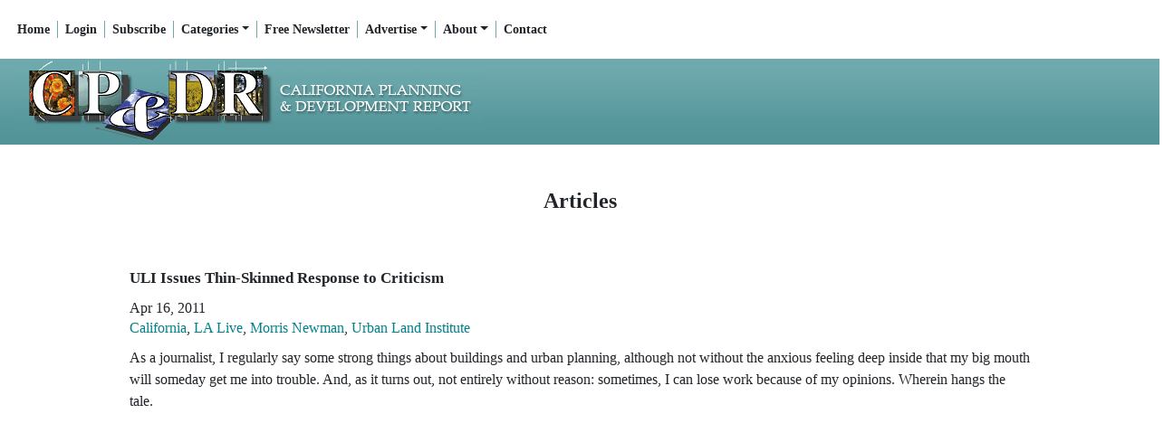

--- FILE ---
content_type: text/html; charset=utf-8
request_url: https://www.google.com/recaptcha/api2/aframe
body_size: 266
content:
<!DOCTYPE HTML><html><head><meta http-equiv="content-type" content="text/html; charset=UTF-8"></head><body><script nonce="QbUZyrrpLpYvoxsqHOtH_w">/** Anti-fraud and anti-abuse applications only. See google.com/recaptcha */ try{var clients={'sodar':'https://pagead2.googlesyndication.com/pagead/sodar?'};window.addEventListener("message",function(a){try{if(a.source===window.parent){var b=JSON.parse(a.data);var c=clients[b['id']];if(c){var d=document.createElement('img');d.src=c+b['params']+'&rc='+(localStorage.getItem("rc::a")?sessionStorage.getItem("rc::b"):"");window.document.body.appendChild(d);sessionStorage.setItem("rc::e",parseInt(sessionStorage.getItem("rc::e")||0)+1);localStorage.setItem("rc::h",'1768679244319');}}}catch(b){}});window.parent.postMessage("_grecaptcha_ready", "*");}catch(b){}</script></body></html>

--- FILE ---
content_type: text/css
request_url: https://cp-dr.com/css/eventCalendar_theme_responsive.css
body_size: 1935
content:
/* Theme CSS */
.eventCalendar-wrap {
  margin: 20px 0;
  color: #807e7e;
}
.eventCalendar-wrap .arrow {
  text-decoration: none;
  padding: 0 5px;
  line-height: 28px;
  padding: 4px 10px;
}
.eventCalendar-wrap .arrow.prev {
}
.eventCalendar-wrap .arrow:hover {
  opacity: 0.7;
}
.eventCalendar-wrap .arrow span {
  height: 0;
  width: 0;
  font-size: 0;
  line-height: 0;
  border-top: 6px solid transparent;
  border-bottom: 6px solid transparent;
  border-left: 6px solid #fff;
  float: left;
  text-indent: -5000px;
}
.eventCalendar-wrap .arrow.prev span {
  border-left-width: 0;
  border-right: 6px solid #fff;
}
.eventsCalendar-slider {
  height: auto !important;
}

.eventsCalendar-monthWrap {
  border-radius: 5px;
  top: 10px;
  left: 0px;
}
.eventsCalendar-currentTitle {
  line-height: 25px;
  background-color: #7d7d7d;
  outline: 1px solid #138da5;
  border: 1px solid #e3e3e3;
  border-width: 1px 0;
}
.eventsCalendar-currentTitle .monthTitle {
  font-size: 110%;
  text-decoration: none;
  font-weight: bold;
}

.eventsCalendar-daysList {
  zoom: 1;
  padding: 0;
  width: 100%;
}
.eventsCalendar-daysList.showAsWeek {
  margin: 10px 5px;
  width: auto;

  border: solid 1px #bcbcbc;
  border-bottom-width: 0;
  border-radius: 0;
  background-color: #cccccc;
  background-image: linear-gradient(top, #eeeeee 42%, #cccccc 71%);
  background-image: -o-linear-gradient(top, #eeeeee 42%, #cccccc 71%);
  background-image: -moz-linear-gradient(top, #eeeeee 42%, #cccccc 71%);
  background-image: -webkit-linear-gradient(top, #eeeeee 42%, #cccccc 71%);
  background-image: -ms-linear-gradient(top, #eeeeee 42%, #cccccc 71%);

  background-image: -webkit-gradient(
    linear,
    left top,
    left bottom,
    color-stop(0.42, #eeeeee),
    color-stop(0.71, #cccccc)
  );
}
.eventsCalendar-daysList.showDayNames.showAsWeek {
  border-radius: 5px 5px 0 0;
}
.eventsCalendar-daysList:before,
.eventsCalendar-daysList:after {
  content: "";
  display: table;
}
.eventsCalendar-daysList:after {
  clear: both;
}
.eventsCalendar-day-header {
  text-transform: lowercase;
  text-align: center;
  font-size: 14px;
  border-bottom: solid 1px #bcbcbc;
  min-height: 27px;
  padding: 5px 0 !important;
}
.eventsCalendar-daysList.showAsWeek li {
  height: auto;
  margin: 0;
}
.eventsCalendar-daysList.showAsWeek li.empty {
  background-color: #ccc;
  min-height: 28px;
}
.eventsCalendar-day a {
  text-decoration: none;
  font-size: 10px;
  color: #424242;
}
.eventsCalendar-day {
  border-left: solid 1px #bcbcbc;
}
.eventsCalendar-day a {
  border: solid 1px #bcbcbc;
  border-width: 0 1px 1px 0;
}
.showAsWeek .eventsCalendar-day {
  border-left-width: 0;
}
.showAsWeek .eventsCalendar-day a {
  border: solid 1px red;
  border-color: #fff #bcbcbc #bcbcbc #eee;
  line-height: 27px;
  font-size: 11px;
}
.eventsCalendar-day a:hover {
  background-color: #e4e4e4;
  /*	box-shadow:inset 5px 5px 10px #C1C1C1;
					text-shadow: 2px 2px 2px #C1C1C1;*/
}
.eventsCalendar-daysList li.today a {
  color: #fff;
  background: #aaa;
  /*	box-shadow:inset 5px 5px 10px #777;
				text-shadow: 2px 2px 2px #777;*/
}
li.eventsCalendar-day.today a:hover {
  background-color: #ccc;
  /*box-shadow:inset 5px 5px 10px #999;*/
}

.eventsCalendar-daysList li.dayWithEvents a {
  background: #89b814;
  color: #fff;
}
li.eventsCalendar-day.dayWithEvents a:hover {
  background-color: #c2d374;
}

.eventsCalendar-daysList li.current a {
  color: #fff;
  background: #449fb2;
  box-shadow: inset 5px 5px 10px #216b7a;
  text-shadow: 2px 2px 2px #216b7a;
}
li.eventsCalendar-day.current a:hover {
  background-color: #79bdcc;
  box-shadow: inset 5px 5px 10px #449fb2;
  text-shadow: 2px 2px 2px #449fb2;
}
.eventsCalendar-loading {
  border-radius: 4px;
  margin: 5px auto;
  padding: 0 10px;
  background-color: #ccc;
  color: #fff;
  text-align: center;
  font-weight: bold;
  box-shadow: 0 0 10px #ccc;
  text-shadow: 0 0 3px #aaa;
  position: absolute;
  z-index: 4;
  top: 25px;
  left: 5px;
}
.eventsCalendar-loading.error {
  background-color: red;
}

.eventsCalendar-subtitle {
  padding-top: 10px;
}
.eventsCalendar-list-wrap {
  min-height: 100px;
  position: relative;
  text-align: left;
}
.eventsCalendar-list-content.scrollable {
  height: 100px;
  overflow-y: auto;
  margin: 0 5px 5px 0;
}
.eventsCalendar-list {
  margin: 0;
  padding: 0;
  list-style-type: none;
}
.eventsCalendar-list li {
  padding: 0 5px 15px;
  margin: 0;
  clear: both;
}
.eventsCalendar-list li time {
  font-size: 10px;
  line-height: 13px;
  margin: 10px;
}
.eventsCalendar-list li time em {
  float: left;
  font-style: normal;
}
.eventsCalendar-list li time small {
  font-size: 10px;
  float: left;
  background-color: #807e7e;
  color: #fff;
  padding: 0 5px 0 4px;
  margin: 0 0 0 3px;
}
.eventsCalendar-list li .eventTitle {
  display: block;
  clear: both;
  font-weight: bold;
  text-decoration: none;
}

.eventsCalendar-list li a.eventTitle:hover {
  text-decoration: underline;
}
.eventsCalendar-list li .eventDesc {
  clear: both;
  margin: 0 0 5px 0;
  font-size: 80%;
  line-height: 1.2em;
  border-top: 1px solid #ccc;
  margin: 10px 0;
}
.eventsCalendar-list .eventsCalendar-noEvents {
  font-size: 120%;
  border-radius: 4px;
  margin: 5px;
  padding: 5px;

  background-color: #ccc;
  color: #fff;
  text-align: center;
  font-weight: bold;
  box-shadow: 0 0 10px #ccc;
  text-shadow: 0 0 3px #aaa;
}

.bt {
  font-size: 12px;
  display: block;
  clear: both;
  text-align: center;
  margin-top: 10px;
  padding: 9px 34px 11px;
  text-decoration: none;
  font-weight: bold;
  line-height: 1;

  color: #ffffff;
  background-color: #698b10;
  background-repeat: repeat-x;

  background-image: -khtml-gradient(
    linear,
    left top,
    left bottom,
    from(#89b814),
    to(#698b10)
  );
  background-image: -moz-linear-gradient(top, #89b814, #698b10);
  background-image: -ms-linear-gradient(top, #89b814, #698b10);
  background-image: -webkit-gradient(
    linear,
    left top,
    left bottom,
    color-stop(0%, #89b814),
    color-stop(100%, #698b10)
  );
  background-image: -webkit-linear-gradient(top, #89b814, #698b10);
  background-image: -o-linear-gradient(top, #89b814, #698b10);
  background-image: linear-gradient(top, #89b814, #698b10);
  filter: progid:DXImageTransform.Microsoft.gradient(startColorstr='#89B814', endColorstr='#698B10', GradientType=0);

  text-shadow: 0 -1px 0 rgba(0, 0, 0, 0.25);

  border: 1px solid #698b10;
  border-color: #698b10 #698b10 #465f05;

  border-radius: 4px;

  box-shadow: inset 0 1px 0 rgba(255, 255, 255, 0.2),
    0 1px 2px rgba(0, 0, 0, 0.05);

  -webkit-transition: 0.1s linear all;
  -moz-transition: 0.1s linear all;
  -ms-transition: 0.1s linear all;
  -o-transition: 0.1s linear all;
  transition: 0.1s linear all;
}
.bt:hover {
  background-position: 0 -15px;
  text-decoration: none;
}
/* end of theme css */

/*= ONLY FOR DEMO PAGE */

/*
.eventCalendar-wrap {
	width:265px;
}
*/
.features li {
  margin-bottom: 3px;
}
#thanksPanel li {
  margin-bottom: 0;
}
#introPanel {
  padding-top: 20px;
}

.poweredBy img {
  float: left;
  margin-right: 3px;
}
.poweredBy .data {
  float: left;
}
.poweredBy .name {
  font-weight: bold;
  color: #555;
  text-decoration: none;
  display: block;
  margin-top: 28px;
}
.poweredBy .twitter {
  text-decoration: none;
  display: block;
  float: left;
}
.features {
  padding-left: 20px;
  float: left;
}
#appLogo {
  margin-right: 30px;
}
pre {
  clear: both;
  background-color: #ffffcc;
  padding: 5px;
  border: solid 1px #fed17e;
  overflow: auto;
}
#license {
  width: 300px;
  float: right;
  font-size: 10px;
  line-height: 12px;
  text-align: center;
}

/* end of demo page */
